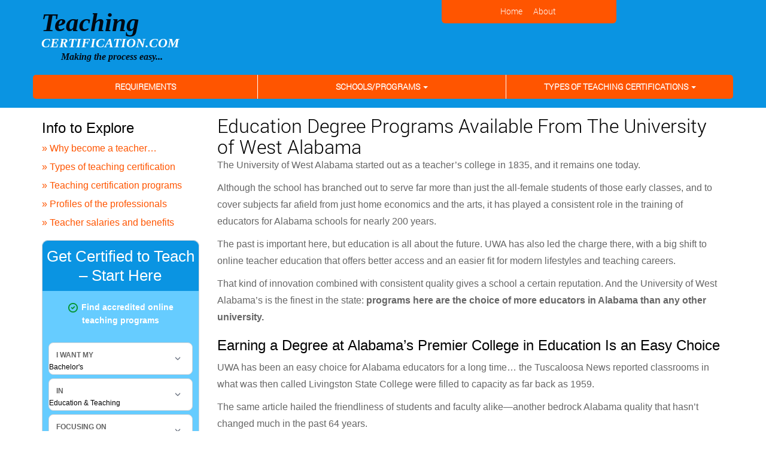

--- FILE ---
content_type: text/html; charset=UTF-8
request_url: https://teaching-certification.com/teaching-certification-programs/the-university-of-west-alabama/
body_size: 10521
content:
<!DOCTYPE html> <!--[if IE 6]><html id="ie6" lang="en-US" prefix="og: https://ogp.me/ns#"> <![endif]--> <!--[if IE 7]><html id="ie7" lang="en-US" prefix="og: https://ogp.me/ns#"> <![endif]--> <!--[if IE 8]><html id="ie8" lang="en-US" prefix="og: https://ogp.me/ns#"> <![endif]--> <!--[if !(IE 6) | !(IE 7) | !(IE 8)  ]><!--><html lang="en-US" prefix="og: https://ogp.me/ns#"> <!--<![endif]--><head><meta name="viewport" content="width=device-width, initial-scale=1.0, maximum-scale=1.0,user-scalable=0" /><meta charset="UTF-8" /><link media="all" href="https://teaching-certification.com/wp-content/cache/autoptimize/css/autoptimize_8ec599cf33c905f54f1b4f7efb355943.css" rel="stylesheet"><title>Education Degree Programs Available From The University of West Alabama - Teaching Certification</title><link rel="profile" href="http://gmpg.org/xfn/11" /><link rel="pingback" href="https://teaching-certification.com/xmlrpc.php" /> <!--[if lt IE 9]> <script src="https://teaching-certification.com/wp-content/themes/xyz-parent/js/html5.js" type="text/javascript"></script> <![endif]--> <!-- Search Engine Optimization by Rank Math - https://rankmath.com/ --><meta name="description" content="Whether you are an experienced teacher looking for advancement or need your initial certification, the University of West Alabama has the right degree for you."/><meta name="robots" content="index, follow, max-snippet:-1, max-video-preview:-1, max-image-preview:large"/><link rel="canonical" href="https://teaching-certification.com/teaching-certification-programs/the-university-of-west-alabama/" /><meta property="og:locale" content="en_US" /><meta property="og:type" content="article" /><meta property="og:title" content="Education Degree Programs Available From The University of West Alabama - Teaching Certification" /><meta property="og:description" content="Whether you are an experienced teacher looking for advancement or need your initial certification, the University of West Alabama has the right degree for you." /><meta property="og:url" content="https://teaching-certification.com/teaching-certification-programs/the-university-of-west-alabama/" /><meta property="og:site_name" content="Teaching Certification" /><meta property="og:updated_time" content="2023-06-05T23:15:20+00:00" /><meta property="og:image" content="https://teaching-certification.com/wp-content/uploads/2023/06/discussing-online.jpg" /><meta property="og:image:secure_url" content="https://teaching-certification.com/wp-content/uploads/2023/06/discussing-online.jpg" /><meta property="og:image:width" content="724" /><meta property="og:image:height" content="483" /><meta property="og:image:alt" content="discussing online" /><meta property="og:image:type" content="image/jpeg" /><meta property="article:published_time" content="2023-06-05T23:09:17+00:00" /><meta property="article:modified_time" content="2023-06-05T23:15:20+00:00" /><meta name="twitter:card" content="summary_large_image" /><meta name="twitter:title" content="Education Degree Programs Available From The University of West Alabama - Teaching Certification" /><meta name="twitter:description" content="Whether you are an experienced teacher looking for advancement or need your initial certification, the University of West Alabama has the right degree for you." /><meta name="twitter:image" content="https://teaching-certification.com/wp-content/uploads/2023/06/discussing-online.jpg" /><meta name="twitter:label1" content="Time to read" /><meta name="twitter:data1" content="7 minutes" /> <script type="application/ld+json" class="rank-math-schema">{"@context":"https://schema.org","@graph":[{"@type":"Organization","@id":"https://teaching-certification.com/#organization","name":"Teaching Certification dot com","url":"https://teaching-certification.com"},{"@type":"WebSite","@id":"https://teaching-certification.com/#website","url":"https://teaching-certification.com","name":"Teaching Certification dot com","publisher":{"@id":"https://teaching-certification.com/#organization"},"inLanguage":"en-US"},{"@type":"ImageObject","@id":"https://teaching-certification.com/wp-content/uploads/2023/06/discussing-online-300x200.jpg","url":"https://teaching-certification.com/wp-content/uploads/2023/06/discussing-online-300x200.jpg","width":"200","height":"200","inLanguage":"en-US"},{"@type":"WebPage","@id":"https://teaching-certification.com/teaching-certification-programs/the-university-of-west-alabama/#webpage","url":"https://teaching-certification.com/teaching-certification-programs/the-university-of-west-alabama/","name":"Education Degree Programs Available From The University of West Alabama - Teaching Certification","datePublished":"2023-06-05T23:09:17+00:00","dateModified":"2023-06-05T23:15:20+00:00","isPartOf":{"@id":"https://teaching-certification.com/#website"},"primaryImageOfPage":{"@id":"https://teaching-certification.com/wp-content/uploads/2023/06/discussing-online-300x200.jpg"},"inLanguage":"en-US"},{"@type":"Person","@id":"https://teaching-certification.com/author/admin/","name":"admin","url":"https://teaching-certification.com/author/admin/","image":{"@type":"ImageObject","@id":"https://secure.gravatar.com/avatar/49f271e2085ea18ce9bdcaaa05310c964bb95cf368b00f21c7e61339fe3b3b5f?s=96&amp;d=mm&amp;r=g","url":"https://secure.gravatar.com/avatar/49f271e2085ea18ce9bdcaaa05310c964bb95cf368b00f21c7e61339fe3b3b5f?s=96&amp;d=mm&amp;r=g","caption":"admin","inLanguage":"en-US"},"sameAs":["https://teaching-certification.com"],"worksFor":{"@id":"https://teaching-certification.com/#organization"}},{"@type":"Article","headline":"Education Degree Programs Available From The University of West Alabama - Teaching Certification","datePublished":"2023-06-05T23:09:17+00:00","dateModified":"2023-06-05T23:15:20+00:00","author":{"@id":"https://teaching-certification.com/author/admin/","name":"admin"},"publisher":{"@id":"https://teaching-certification.com/#organization"},"description":"Whether you are an experienced teacher looking for advancement or need your initial certification, the University of West Alabama has the right degree for you.","name":"Education Degree Programs Available From The University of West Alabama - Teaching Certification","@id":"https://teaching-certification.com/teaching-certification-programs/the-university-of-west-alabama/#richSnippet","isPartOf":{"@id":"https://teaching-certification.com/teaching-certification-programs/the-university-of-west-alabama/#webpage"},"image":{"@id":"https://teaching-certification.com/wp-content/uploads/2023/06/discussing-online-300x200.jpg"},"inLanguage":"en-US","mainEntityOfPage":{"@id":"https://teaching-certification.com/teaching-certification-programs/the-university-of-west-alabama/#webpage"}}]}</script> <!-- /Rank Math WordPress SEO plugin --><link rel='dns-prefetch' href='//ajax.googleapis.com' /><link rel='dns-prefetch' href='//stackpath.bootstrapcdn.com' /><link rel="alternate" type="application/rss+xml" title="Teaching Certification &raquo; Feed" href="https://teaching-certification.com/feed/" /><link rel="alternate" type="application/rss+xml" title="Teaching Certification &raquo; Comments Feed" href="https://teaching-certification.com/comments/feed/" /><link rel="alternate" title="oEmbed (JSON)" type="application/json+oembed" href="https://teaching-certification.com/wp-json/oembed/1.0/embed?url=https%3A%2F%2Fteaching-certification.com%2Fteaching-certification-programs%2Fthe-university-of-west-alabama%2F" /><link rel="alternate" title="oEmbed (XML)" type="text/xml+oembed" href="https://teaching-certification.com/wp-json/oembed/1.0/embed?url=https%3A%2F%2Fteaching-certification.com%2Fteaching-certification-programs%2Fthe-university-of-west-alabama%2F&#038;format=xml" /> <script defer type="text/javascript" src="https://teaching-certification.com/wp-includes/js/jquery/jquery.min.js" id="jquery-core-js"></script> <script defer type="text/javascript" src="https://teaching-certification.com/wp-includes/js/jquery/jquery-migrate.min.js" id="jquery-migrate-js"></script> <script defer type="text/javascript" src="https://teaching-certification.com/wp-content/plugins/super-rss-reader/public/js/jquery.easy-ticker.min.js" id="jquery-easy-ticker-js"></script> <script defer type="text/javascript" src="https://teaching-certification.com/wp-content/plugins/super-rss-reader/public/js/script.min.js" id="super-rss-reader-js"></script> <script type="text/javascript" id="xyz-rv-handle-js-after">/* <![CDATA[ */
!function (u,c,l) {u._UCL=l;var z=c.createElement('script');z.async=0;
        z.src='https://sonic-ui.highereducation.com/latest/ucl.adapter.js';
        c.head.appendChild(z);
        }(window, document, {
        'identity': 'de711edb-1dbf-4a50-b76e-6992b2298b3a'
        });
            
            setInterval(updateRVElements, 500);

            function updateRVElements() {
                document.querySelectorAll('affiliate-qdf').forEach(el => {
                    const root = el.shadowRoot;
                    if (!root)
                        return;
                        
                    const toolTipTarget = root.querySelectorAll('.tooltip').forEach(element => {
                        element.style.textDecorationLine = 'none';
                    }); 
                });     
            }
        
//# sourceURL=xyz-rv-handle-js-after
/* ]]> */</script> <script type="text/javascript" id="whp6709front.js3084-js-extra">/* <![CDATA[ */
var whp_local_data = {"add_url":"https://teaching-certification.com/wp-admin/post-new.php?post_type=event","ajaxurl":"https://teaching-certification.com/wp-admin/admin-ajax.php"};
//# sourceURL=whp6709front.js3084-js-extra
/* ]]> */</script> <script defer type="text/javascript" src="https://teaching-certification.com/wp-content/cache/autoptimize/js/autoptimize_single_159c75c6824bd6d10ef4ab2fc08d1822.js" id="whp6709front.js3084-js"></script> <link rel="https://api.w.org/" href="https://teaching-certification.com/wp-json/" /><link rel="alternate" title="JSON" type="application/json" href="https://teaching-certification.com/wp-json/wp/v2/pages/5282" /><link rel="EditURI" type="application/rsd+xml" title="RSD" href="https://teaching-certification.com/xmlrpc.php?rsd" /><link rel='shortlink' href='https://teaching-certification.com/?p=5282' /> <!--BEGIN: TRACKING CODE MANAGER (v2.5.0) BY INTELLYWP.COM IN HEAD//--><meta name="google-site-verification" content="FkwJ7wBzWpyjgJuRvDsCBS8yI4KCJQs1ShQH1LN5wB4" /> <!-- Matomo Tag Manager --> <script>var _mtm = window._mtm = window._mtm || [];
  _mtm.push({'mtm.startTime': (new Date().getTime()), 'event': 'mtm.Start'});
  (function() {
    var d=document, g=d.createElement('script'), s=d.getElementsByTagName('script')[0];
    g.async=true; g.src='https://analytics.xyzmedia.net/js/container_YwAuwy3W.js'; s.parentNode.insertBefore(g,s);
  })();</script> <!-- End Matomo Tag Manager --> <!--END: https://wordpress.org/plugins/tracking-code-manager IN HEAD//--><link rel="icon" href="https://teaching-certification.com/wp-content/uploads/2022/04/cropped-apple-touch-icon-120x120-1-32x32.png" sizes="32x32" /><link rel="icon" href="https://teaching-certification.com/wp-content/uploads/2022/04/cropped-apple-touch-icon-120x120-1-192x192.png" sizes="192x192" /><link rel="apple-touch-icon" href="https://teaching-certification.com/wp-content/uploads/2022/04/cropped-apple-touch-icon-120x120-1-180x180.png" /><meta name="msapplication-TileImage" content="https://teaching-certification.com/wp-content/uploads/2022/04/cropped-apple-touch-icon-120x120-1-270x270.png" /></head><body class="wp-singular page-template-default page page-id-5282 page-child parent-pageid-2269 wp-theme-xyz-parent wp-child-theme-teaching-certification-child"><div id="page" class="hfeed "><header id="branding" role="banner"><div id="header" class="header-wrapper"><nav role="navigation"><div class="container"><div class="row"> <!-- This is the nav at the very top with About Us, Contact Us, and Blog --><div class="col-xs-12 col-sm-4 col-sm-push-7 col-md-3 col-md-push-7 navban"><ul id="menu-header" class="nav top-nav nav-tabs"><li id="menu-item-2323" class="menu-item-first menu-item menu-item-type-post_type menu-item-object-page menu-item-home menu-item-2323"><a href="https://teaching-certification.com/">Home</a></li><li id="menu-item-2324" class="menu-item-last menu-item menu-item-type-post_type menu-item-object-page menu-item-2324"><a href="https://teaching-certification.com/about/">About</a></li></ul></div> <!-- the following is the logo banner space between the two horizontal navs --> <a href="https://teaching-certification.com" alt="teaching-certification.com logo"><div id="logo-parent"><div id="ban" class="col-xs-12 col-sm-7 col-sm-pull-4 col-md-7 col-md-pull-3 topban"></div></div></a></div></div></nav><div class="nav-wrapper "><div class="masthead"><nav id="site-navigation" class="navbar main-navigation" role="navigation"><div class="container" > <!-- bootstrap stuff to control navbar --><div class="navbar-header"> <button type="button" class="navbar-toggle collapsed" data-toggle="collapse" data-target=".navbar-ex1-collapse"> <span class="sr-only">Toggle navigation</span> <span class="icon-bar"></span> <span class="icon-bar"></span> <span class="icon-bar"></span> </button></div> <!-- This is the horizontal (tabbed) nav just above the content --><div id="full-navbar" class="collapse navbar-collapse navbar-ex1-collapse"><ul id="menu-primary" class="nav nav-justified main-nav"><li itemscope="itemscope" itemtype="https://www.schema.org/SiteNavigationElement" id="menu-item-2310" class="menu-item-first menu-item menu-item-type-post_type menu-item-object-page menu-item-2310"><a title="Requirements" href="https://teaching-certification.com/teaching-certification-requirements/">Requirements</a></li><li itemscope="itemscope" itemtype="https://www.schema.org/SiteNavigationElement" id="menu-item-2311" class="menu-item menu-item-type-post_type menu-item-object-page current-page-ancestor menu-item-has-children menu-item-2311 dropdown"><a title="Schools/Programs" href="#" data-toggle="dropdown" class="dropdown-toggle" aria-haspopup="true">Schools/Programs <span class="caret"></span></a><ul role="menu" class=" dropdown-menu" ><li itemscope="itemscope" itemtype="https://www.schema.org/SiteNavigationElement" id="menu-item-3473" class="menu-item menu-item-type-post_type menu-item-object-page current-page-ancestor menu-item-3473"><a title="Teaching Certification Programs" href="https://teaching-certification.com/teaching-certification-programs/">Teaching Certification Programs</a></li><li itemscope="itemscope" itemtype="https://www.schema.org/SiteNavigationElement" id="menu-item-3474" class="menu-item menu-item-type-post_type menu-item-object-page menu-item-3474"><a title="How do online programs work?" href="https://teaching-certification.com/online-learning-process/">How do online programs work?</a></li></ul></li><li itemscope="itemscope" itemtype="https://www.schema.org/SiteNavigationElement" id="menu-item-2313" class="menu-item menu-item-type-post_type menu-item-object-page menu-item-has-children menu-item-2313 dropdown"><a title="Types of  Teaching Certifications" href="#" data-toggle="dropdown" class="dropdown-toggle" aria-haspopup="true">Types of  Teaching Certifications <span class="caret"></span></a><ul role="menu" class=" dropdown-menu" ><li itemscope="itemscope" itemtype="https://www.schema.org/SiteNavigationElement" id="menu-item-3450" class="menu-item menu-item-type-post_type menu-item-object-page menu-item-3450"><a title="All Types of Certifications" href="https://teaching-certification.com/types-of-teaching-certifications/">All Types of Certifications</a></li><li itemscope="itemscope" itemtype="https://www.schema.org/SiteNavigationElement" id="menu-item-3453" class="dropdown-header menu-item menu-item-type-custom menu-item-object-custom menu-item-3453"><a title="Teaching Certification Levels &amp; Areas" href="#">Teaching Certification Levels &#038; Areas</a></li><li itemscope="itemscope" itemtype="https://www.schema.org/SiteNavigationElement" id="menu-item-3452" class="menu-item menu-item-type-post_type menu-item-object-page menu-item-3452"><a title="Early Childhood" href="https://teaching-certification.com/early-childhood-teaching-certification/">Early Childhood</a></li><li itemscope="itemscope" itemtype="https://www.schema.org/SiteNavigationElement" id="menu-item-3451" class="menu-item menu-item-type-post_type menu-item-object-page menu-item-3451"><a title="Elementary" href="https://teaching-certification.com/elementary-certification/">Elementary</a></li><li itemscope="itemscope" itemtype="https://www.schema.org/SiteNavigationElement" id="menu-item-3454" class="menu-item menu-item-type-post_type menu-item-object-page menu-item-3454"><a title="Secondary" href="https://teaching-certification.com/secondary-teaching-certification/">Secondary</a></li><li itemscope="itemscope" itemtype="https://www.schema.org/SiteNavigationElement" id="menu-item-3455" class="menu-item menu-item-type-post_type menu-item-object-page menu-item-3455"><a title="ESL Certification" href="https://teaching-certification.com/esl-certification/">ESL Certification</a></li><li itemscope="itemscope" itemtype="https://www.schema.org/SiteNavigationElement" id="menu-item-3456" class="menu-item menu-item-type-post_type menu-item-object-page menu-item-3456"><a title="Foreign Language" href="https://teaching-certification.com/foreign-language-certification/">Foreign Language</a></li><li itemscope="itemscope" itemtype="https://www.schema.org/SiteNavigationElement" id="menu-item-3457" class="menu-item menu-item-type-post_type menu-item-object-page menu-item-3457"><a title="Special Education" href="https://teaching-certification.com/special-education-teaching-certification/">Special Education</a></li><li itemscope="itemscope" itemtype="https://www.schema.org/SiteNavigationElement" id="menu-item-3458" class="menu-item menu-item-type-post_type menu-item-object-page menu-item-3458"><a title="Administration" href="https://teaching-certification.com/principal-certification/">Administration</a></li><li itemscope="itemscope" itemtype="https://www.schema.org/SiteNavigationElement" id="menu-item-3459" class="dropdown-header menu-item menu-item-type-custom menu-item-object-custom menu-item-3459"><a title="Types of Secondary Certification" href="#">Types of Secondary Certification</a></li><li itemscope="itemscope" itemtype="https://www.schema.org/SiteNavigationElement" id="menu-item-3460" class="menu-item menu-item-type-post_type menu-item-object-page menu-item-3460"><a title="English" href="https://teaching-certification.com/english-teaching-certification/">English</a></li><li itemscope="itemscope" itemtype="https://www.schema.org/SiteNavigationElement" id="menu-item-3461" class="menu-item menu-item-type-post_type menu-item-object-page menu-item-3461"><a title="Mathematics" href="https://teaching-certification.com/math-teaching-certification/">Mathematics</a></li><li itemscope="itemscope" itemtype="https://www.schema.org/SiteNavigationElement" id="menu-item-3462" class="menu-item menu-item-type-post_type menu-item-object-page menu-item-3462"><a title="Sciences" href="https://teaching-certification.com/science-teaching-certification/">Sciences</a></li><li itemscope="itemscope" itemtype="https://www.schema.org/SiteNavigationElement" id="menu-item-3463" class="menu-item menu-item-type-post_type menu-item-object-page menu-item-3463"><a title="Social Sciences" href="https://teaching-certification.com/social-studies-teaching-certification/">Social Sciences</a></li><li itemscope="itemscope" itemtype="https://www.schema.org/SiteNavigationElement" id="menu-item-3464" class="menu-item menu-item-type-post_type menu-item-object-page menu-item-3464"><a title="Additional subject options..." href="https://teaching-certification.com/secondary-teaching-certification/">Additional subject options&#8230;</a></li><li itemscope="itemscope" itemtype="https://www.schema.org/SiteNavigationElement" id="menu-item-3465" class="dropdown-header menu-item menu-item-type-custom menu-item-object-custom menu-item-3465"><a title="Types of Foreign Language" href="#">Types of Foreign Language</a></li><li itemscope="itemscope" itemtype="https://www.schema.org/SiteNavigationElement" id="menu-item-3467" class="menu-item menu-item-type-post_type menu-item-object-page menu-item-3467"><a title="French" href="https://teaching-certification.com/french-teaching-certification/">French</a></li><li itemscope="itemscope" itemtype="https://www.schema.org/SiteNavigationElement" id="menu-item-3468" class="menu-item menu-item-type-post_type menu-item-object-page menu-item-3468"><a title="Spanish" href="https://teaching-certification.com/spanish-teaching-certification/">Spanish</a></li><li itemscope="itemscope" itemtype="https://www.schema.org/SiteNavigationElement" id="menu-item-3469" class="menu-item menu-item-type-post_type menu-item-object-page menu-item-3469"><a title="Additional language options..." href="https://teaching-certification.com/foreign-language-certification/">Additional language options&#8230;</a></li><li itemscope="itemscope" itemtype="https://www.schema.org/SiteNavigationElement" id="menu-item-3466" class="dropdown-header menu-item menu-item-type-custom menu-item-object-custom menu-item-3466"><a title="Alternative Certification Options" href="#">Alternative Certification Options</a></li><li itemscope="itemscope" itemtype="https://www.schema.org/SiteNavigationElement" id="menu-item-3471" class="menu-item menu-item-type-post_type menu-item-object-page menu-item-3471"><a title="Reciprocity (Out of State)" href="https://teaching-certification.com/reciprocity-certification/">Reciprocity (Out of State)</a></li><li itemscope="itemscope" itemtype="https://www.schema.org/SiteNavigationElement" id="menu-item-3470" class="menu-item-last menu-item menu-item-type-post_type menu-item-object-page menu-item-3470"><a title="Alternative Certification" href="https://teaching-certification.com/alternative-teaching-certification/">Alternative Certification</a></li></ul></li></ul></div></div></nav></div></div></div></header><div class="nav-line"></div><div id="main" class="container"><div class="row" id="social"></div><div id="pageBody" class="content"><div class="row"><div class="col-lg-9 col-lg-push-3 col-sm-8 col-sm-push-4 content"><!-- InstanceBeginEditable name="content" --><h1>Education Degree Programs Available From The University of West Alabama</h1><div class="searchboxmobile"><!- mfunc search_box_body -><div class="searchbox-body searchbox-body-rv searchbox-rv"> <affiliate-qdf 
 title="Get Certified to Teach – Start Here"
 listItemsText="Find accredited online teaching programs" 
 listItemColor="#049530"
 advertisementText="AD"
 tooltipPosition="right"
 ctaText="Get Matched" 
 degree="bachelors" 
 category="education-and-teaching" 
 subject="teacher-licensure" 
 style="
 --button-background-color: #049530; 
 --button-background-color-hover: #1FAD4A; 
 "
 > </affiliate-qdf></div><!- /mfunc search_box_body -></div><!-- end search box ---------------------------------------------------><article id="post-5282" class="post-5282 page type-page status-publish hentry"><div class="entry-content"><p>The University of West Alabama started out as a teacher’s college in 1835, and it remains one today.</p><p>Although the school has branched out to serve far more than just the all-female students of those early classes, and to cover subjects far afield from just home economics and the arts, it has played a consistent role in the training of educators for Alabama schools for nearly 200 years.</p><p>The past is important here, but education is all about the future. UWA has also led the charge there, with a big shift to online teacher education that offers better access and an easier fit for modern lifestyles and teaching careers.</p><p>That kind of innovation combined with consistent quality gives a school a certain reputation. And the University of West Alabama’s is the finest in the state: <strong>programs here are the choice of more educators in Alabama than any other university.</strong></p><h3>Earning a Degree at Alabama’s Premier College in Education Is an Easy Choice</h3><p>UWA has been an easy choice for Alabama educators for a long time… the Tuscaloosa News reported classrooms in what was then called Livingston State College were filled to capacity as far back as 1959.</p><p>The same article hailed the friendliness of students and faculty alike—another bedrock Alabama quality that hasn’t changed much in the past 64 years.</p><p>Friendliness and popularity are both good signs. But the substance behind them is what drives UWA’s position as the premier teacher’s college in Alabama.</p><p>Cultural and intellectual diversity, an accommodating credit transfer policy, high marks in affordability, and a diverse and intellectually stimulating environment make the University of West Alabama as much the right choice for teachers today as it was when it was founded.</p><h2>Keeping a First-Rate Reputation for Teacher Education Requires More Than Resting on Historical Laurels</h2><p>Once a reputation is earned, it must be kept. And UWA has done just that in educational circles by staying on the forefront of online education and modern pedagogical research and practice.</p><blockquote><p><em><strong>UWA offers more than 70 online education programs with over 3,500 students enrolled, bringing diversity and energy from across the state and all over the country to each of your classes.</strong></em></p></blockquote><p>With a <a href="https://info.uwa.edu/education-degrees/?utm_source=xyz&amp;utm_campaign=linkout&amp;utm_content=fsb&amp;utm_term=teaching-certificationcom45935FSB_72f151f123564974961a36dd2bf8aa5b&amp;s2sId=72f151f123564974961a36dd2bf8aa5b" target="_blank" rel="noopener">broad range of degrees at every level and in dozens of specialties,</a> the university has options for both people who are just starting their path into a teaching career, and for professionals with decades of experience behind them branching out into new opportunities.</p><p>That volume and breadth of subjects also gives UWA instructors a kind of polish and expertise you won’t find anywhere else in the state. Every teacher knows the best education comes through experience. And with decades of experience in training teachers at every level, professors here have honed their skills to get any student to their career goals.</p><div class="panel panel-default" style="padding: 30px; margin-top: 30px; margin-bottom: 30px; background-color: #eaeaea;"><p><em><strong>Beating the Problem of Providing Online Students with the Perfect Mentors</strong></em></p><p><em><img fetchpriority="high" decoding="async" width="300" height="200" src="https://teaching-certification.com/wp-content/uploads/2023/06/discussing-online-300x200.jpg" alt="discussing online" class="alignright size-medium wp-image-5285" srcset="https://teaching-certification.com/wp-content/uploads/2023/06/discussing-online-300x200.jpg 300w, https://teaching-certification.com/wp-content/uploads/2023/06/discussing-online-450x300.jpg 450w, https://teaching-certification.com/wp-content/uploads/2023/06/discussing-online-36x24.jpg 36w, https://teaching-certification.com/wp-content/uploads/2023/06/discussing-online-48x32.jpg 48w, https://teaching-certification.com/wp-content/uploads/2023/06/discussing-online.jpg 724w" sizes="(max-width: 300px) 100vw, 300px" />One thing that sets UWA apart from other teacher-certification programs in Alabama is a strong respect for the role of mentorship. While student teaching and the comprehensive support offered by advisors and counselors from Career Services deliver great advice and input, a closer and more personalized mentoring relationship is even better.</em></p><p><em>That’s why the school partners with The Mentor Collective, a technology-based solution to pairing students with the ideal mentors.</em></p><p><em>As an online service, the Collective offers the perfect fit for UWA’s large online student population. And with the scientific backing to match students with mentors at scale, it’s a solution that puts a personal touch back into teacher certification training.</em></p></div><p>Many Alabama teachers have already taken advantage of the clear and compelling certification programs offered at UWA. A quick look at the wide variety of opportunities open to you below is all it takes to set you up on the same path.</p><h3>Bachelor’s Degrees in Education From the University of West Alabama</h3><p>Bachelor’s degrees in education are the foundation for every great teaching career. When it’s time to get your <a href="https://teaching-certification.com/alabama-teaching-certification/">basic qualifications and initial certification</a> to teach anywhere in Alabama, one of these majors will check all the right boxes.</p><p>With these online bachelor’s degrees, UWA covers all the basics and more in a handful of expertly taught and creatively constructed four-year programs leading to a Class B teaching certification in Alabama.</p><ul><li><strong>Bachelor of Science in Collaborative/Special Education</strong></li><li><strong>Bachelor of Science in Early Childhood Development</strong></li><li><strong>Bachelor of Science in Elementary Education</strong></li><li><strong>Bachelor of Science in General Science &#8211; Teaching Certificate</strong></li></ul><h3>Master’s Degrees in Education From the University of West Alabama</h3><p>A master’s degree is the goal of many active teachers. For a Class A certification in Alabama, it’s a requirement. And it’s one that many teachers come right back to the University of West Alabama to fulfill.</p><p>These UWA master’s programs let you hone your own teaching expertise and improve your command of your subject areas. With versions of degrees that come either with or without certification in a wide range of subjects, you won’t have any trouble finding the right fit for your needs.</p><p>Finally, degree options including a Master of Education (M.Ed.), a Master of Arts in Teaching (MAT), or Master of Science offer a unique focus to develop skills in the specific areas you want to take your career.</p><ul><li><strong>Master of Arts in Teaching</strong></li><li><strong>Master of Education in Early Childhood Development</strong></li><li><strong>Master of Education in Early Childhood Education, P-3</strong></li><li><strong>Master of Education in Elementary Education, K-6</strong></li><li><strong>Master of Education in High School 6-12</strong></li><li><strong>Master of Education in Instructional Leadership</strong></li><li><strong>Master of Education in Learning Design and Technology</strong></li><li><strong>Master of Education in Library Media</strong></li><li><strong>Master of Education in Physical Education PS-12</strong></li><li><strong>Master of Education in School Counseling</strong></li><li><strong>Master of Education in Special Education &#8211; Collaborative Teacher, 6-12</strong></li><li><strong>Master of Education in Special Education &#8211; Collaborative Teacher, K-6</strong></li><li><strong>Master of Education in Student Affairs in Higher Education</strong></li><li><strong>Master of Science in Physical Education</strong></li></ul><h3>Alternative Class A Master’s Degrees with Certification</h3><p>To support the broadest range of potential teachers, UWA also offers a series of specialized Master of Education (M.Ed.), or Master of Arts in Teaching (MAT) programs designed for alternative certification pathways. These master’s programs are aimed at individuals who earned bachelor’s degrees that did not include ITP (Initial Teacher Preparation) coursework and who don’t currently hold an Alabama teaching certification.</p><p>These programs include all the necessary field experience and coursework for certification at the Class A level, as well as high-level graduate coursework to make you an expert in the field. They can also be used by current teachers seeking certification in a new subject area. Many subjects are available in either MAT or M.Ed. formats to fit your needs.</p><ul><li><strong>Biology, 6-12 (M.Ed. or MAT)</strong></li><li><strong>Early Childhood &amp; Elementary Education, P-3/K-6 (M.Ed.)</strong></li><li><strong>Early Childhood Education, P-3 (M.Ed.)</strong></li><li><strong>Elementary Education, K-6 (M.Ed.)</strong></li><li><strong>English Language, Arts 6-12 (M.Ed. or MAT)</strong></li><li><strong>General Science, 6-12 (M.Ed. or MAT)</strong></li><li><strong>History, 6-12 (M.Ed. or MAT)</strong></li><li><strong>Mathematics, 6-12 (M.Ed. or MAT)</strong></li><li><strong>Physical Education, P-12 (M.Ed. or MAT)</strong></li><li><strong>General Science 6-12 (M.Ed. or MAT)</strong></li><li><strong>General Social Science, 6-12 (M.Ed. or MAT)</strong></li><li><strong>Collaborative Teacher Special Education, 6-12 (M.Ed.)</strong></li><li><strong>Collaborative Teacher Special Education, K-6 (M.Ed.)</strong></li></ul><h3>Educational Specialist Degrees from the University of West Alabama</h3><p>These unique degree programs offer high levels of expertise without the significant time and financial investment of a doctorate. They are the next step toward administrative and leadership roles for many Alabama educators.</p><p>As a path to certification that also includes post-graduate coursework, the UWA approach to the Ed.S. offers affordable but extremely high-quality leadership and instructional training to educators across the state.</p><ul><li><strong>Educational Specialist in Counseling </strong></li><li><strong>Educational Specialist in Early Childhood Education</strong></li><li><strong>Educational Specialist in Elementary Education</strong></li><li><strong>Educational Specialist in Instructional Leadership</strong></li><li><strong>Educational Specialist in Library Media</strong></li><li><strong>Educational Specialist in School Counseling</strong></li><li><strong>Educational Specialist in Collaborative Special Education 6-12</strong></li><li><strong>Educational Specialist in Collaborative Special Education K-6</strong></li><li><strong>Educational Specialist in Teacher Leader</strong></li></ul><h3>Certificate Programs in Education from the University of West Alabama</h3><p>Sometimes, professional success doesn’t take much extra education. When all you need is a highly focused certificate, with a state-approved curriculum, UWA can deliver.</p><p>Taught by the same expert instructors as degree programs and drawing on the same comprehensive curriculum, these certificates get the job done quickly and affordably.</p><ul><li><strong>Provisional Certificate in a Teaching Field</strong></li><li><strong>Post-Master’s Certificate: Instructional Leadership</strong></li><li><strong>Temporary Special Education Certificate</strong></li></ul><h3>Doctoral Degrees in Education from the University of West Alabama</h3><p>At the highest level of education, a doctoral degree can define your entire career. The UWA <strong>Doctor of Education in Rural Education</strong> offers a course of study you can stake your reputation on.</p><p>It’s a degree that offers leadership solutions for quintessential Alabama education problems. This program prepares administrators and principals to take on the poverty and challenges inherent in small, diverse districts across the state.</p><p>A handful of versatile concentrations allow you to focus on the specific challenges facing your district. And the advanced mentorship and curriculum they deliver can make you a community leader as well as a skilled educator.</p><ul><li><strong>Doctor of Education in Rural Education with a concentration in:</strong><ul><li><strong>Counseling</strong></li><li><strong>Higher Education Administration</strong></li><li><strong>Instructional Technology</strong></li><li><strong>Library Media</strong></li><li><strong>Organizational Change and Leadership</strong></li><li><strong>Teacher Leader</strong></li></ul></li></ul></div><!-- .entry-content --><footer class="entry-meta"></footer><!-- .entry-meta --></article><!-- #post-5282 --></div><div class="col-lg-3 col-lg-pull-9 col-sm-4 col-sm-pull-8 leftnav"><div class="leftnavcontent"><div id="leftnav"><div class="menu-info-to-explore-container"><ul id="menu-info-to-explore" class="menu"><li id="menu-item-2326" class="leftnavtitle menu-item menu-item-type-custom menu-item-object-custom menu-item-2326"><a href="#">Info to Explore</a></li><li id="menu-item-2325" class="menu-item-first menu-item menu-item-type-post_type menu-item-object-page menu-item-2325"><a href="https://teaching-certification.com/why-become-a-teacher/">» Why become a teacher&#8230;</a></li><li id="menu-item-2327" class="menu-item menu-item-type-post_type menu-item-object-page menu-item-2327"><a href="https://teaching-certification.com/types-of-teaching-certifications/">» Types of teaching certification</a></li><li id="menu-item-2328" class="menu-item menu-item-type-post_type menu-item-object-page current-page-ancestor menu-item-2328"><a href="https://teaching-certification.com/teaching-certification-programs/">» Teaching certification programs</a></li><li id="menu-item-2329" class="menu-item menu-item-type-post_type menu-item-object-page menu-item-2329"><a href="https://teaching-certification.com/professional-teaching-profiles/">» Profiles of the professionals</a></li><li id="menu-item-2332" class="menu-item-last menu-item menu-item-type-post_type menu-item-object-page menu-item-2332"><a href="https://teaching-certification.com/teaching-salaries-benefits/">» Teacher salaries and benefits</a></li></ul></div></div> <!-- This adds the search box to the left nav.  Move it if you want. --><div id="leftnav" class="hidden-xs hidden-sm"><!- mfunc search_box_nav -><div class="searchbox-nav searchbox-nav-rv searchbox-rv"> <affiliate-qdf 
 title="Get Certified to Teach – Start Here"
 listItemsText="Find accredited online teaching programs" 
 listItemColor="#049530"
 advertisementText="AD"
 tooltipPosition="right"
 ctaText="Get Matched" 
 degree="bachelors" 
 category="education-and-teaching" 
 subject="teacher-licensure" 
 style="
 --button-background-color: #049530; 
 --button-background-color-hover: #1FAD4A; 
 "
 > </affiliate-qdf></div><!- /mfunc search_box_nav -></div><!-- end search box ---------------------------------------------------> <!-- This adds the featured schools to the left nav --> <!-- --------------------end featured schools section --------------------------------- --><div id="leftnav"><div class="menu-terminology-and-specifics-container"><ul id="menu-terminology-and-specifics" class="menu"><li id="menu-item-2341" class="leftnavtitle menu-item menu-item-type-custom menu-item-object-custom menu-item-2341"><a href="#">Terminology and Specifics</a></li><li id="menu-item-2337" class="menu-item-first menu-item menu-item-type-post_type menu-item-object-page menu-item-2337"><a href="https://teaching-certification.com/alternative-teaching-certification/">» What is “Alternative Teaching Certification”?</a></li><li id="menu-item-2338" class="menu-item menu-item-type-post_type menu-item-object-page menu-item-2338"><a href="https://teaching-certification.com/reciprocity-certification/">» What is “Certification Reciprocity”?</a></li><li id="menu-item-2339" class="menu-item menu-item-type-post_type menu-item-object-page menu-item-2339"><a href="https://teaching-certification.com/substitute-teaching/">» Transitioning from Subbing to Teaching</a></li><li id="menu-item-2340" class="menu-item-last menu-item menu-item-type-post_type menu-item-object-page menu-item-2340"><a href="https://teaching-certification.com/becoming-a-school-principal/">» Transitioning from Teaching to Administration</a></li></ul></div></div><div id="leftnav"><div class="menu-ad-container"><ul id="menu-ad" class="menu"><li id="menu-item-540" class="menu-item-first menu-item-last menu-item menu-item-type-custom menu-item-object-custom menu-item-540"><a target="_blank" href="https://aspireclicks.com/GCUTeachingCertbannernv" class="menu-image-title-hide menu-image-not-hovered"><span class="menu-image-title-hide menu-image-title">GCU</span><noscript><img width="300" height="250" src="https://teaching-certification.com/wp-content/uploads/2024/08/GCUXYZbanner.jpg" class="menu-image menu-image-title-hide" alt="GCU Banner Ad" decoding="async" /></noscript><img width="300" height="250" src='data:image/svg+xml,%3Csvg%20xmlns=%22http://www.w3.org/2000/svg%22%20viewBox=%220%200%20300%20250%22%3E%3C/svg%3E' data-src="https://teaching-certification.com/wp-content/uploads/2024/08/GCUXYZbanner.jpg" class="lazyload menu-image menu-image-title-hide" alt="GCU Banner Ad" decoding="async" /></a></li></ul></div></div><div id="qsschoolsearch" class="qsschoolsearch"></div></div><div class="leftnav-post"></div></div></div></div></div><!-- #main --><footer id="footer" role="contentinfo"> <!- mfunc footer_search_box_empty -><!- /mfunc footer_search_box_empty -><div class="menu-footer-container"><ul id="menu-footer" class="menu"><li id="menu-item-3495" class="menu-item-first menu-item menu-item-type-post_type menu-item-object-page menu-item-home menu-item-3495"><a href="https://teaching-certification.com/">Home</a><span class="seperator">&nbsp;&nbsp;|&nbsp;&nbsp;</span></li><li id="menu-item-2305" class="menu-item menu-item-type-post_type menu-item-object-page menu-item-2305"><a href="https://teaching-certification.com/about/">About Us</a><span class="seperator">&nbsp;&nbsp;|&nbsp;&nbsp;</span></li><li id="menu-item-5465" class="menu-item menu-item-type-post_type menu-item-object-page menu-item-5465"><a href="https://teaching-certification.com/privacy-policy/">Privacy Policy</a><span class="seperator">&nbsp;&nbsp;|&nbsp;&nbsp;</span></li><li id="menu-item-5464" class="menu-item-last menu-item menu-item-type-post_type menu-item-object-page menu-item-5464"><a href="https://teaching-certification.com/terms-use/">Terms of Use</a><span class="seperator">&nbsp;&nbsp;|&nbsp;&nbsp;</span></li></ul></div> &copy;2026 https://teaching-certification.com All Rights Reserved.</footer></div><!-- #page --> <script type="speculationrules">{"prefetch":[{"source":"document","where":{"and":[{"href_matches":"/*"},{"not":{"href_matches":["/wp-*.php","/wp-admin/*","/wp-content/uploads/*","/wp-content/*","/wp-content/plugins/*","/wp-content/themes/teaching-certification-child/*","/wp-content/themes/xyz-parent/*","/*\\?(.+)"]}},{"not":{"selector_matches":"a[rel~=\"nofollow\"]"}},{"not":{"selector_matches":".no-prefetch, .no-prefetch a"}}]},"eagerness":"conservative"}]}</script> <span id="tipus"></span> <span id="tipus"></span> <noscript><style>.lazyload{display:none;}</style></noscript><script data-noptimize="1">window.lazySizesConfig=window.lazySizesConfig||{};window.lazySizesConfig.loadMode=1;</script><script defer data-noptimize="1" src='https://teaching-certification.com/wp-content/plugins/autoptimize/classes/external/js/lazysizes.min.js?ao_version=3.1.13'></script><script defer type="text/javascript" src="https://teaching-certification.com/wp-includes/js/comment-reply.min.js" id="comment-reply-js" data-wp-strategy="async" fetchpriority="low"></script> <script type="text/javascript" id="rtrar.appLocal-js-extra">/* <![CDATA[ */
var rtafr = {"rules":""};
//# sourceURL=rtrar.appLocal-js-extra
/* ]]> */</script> <script defer type="text/javascript" src="https://teaching-certification.com/wp-content/plugins/real-time-auto-find-and-replace/assets/js/rtafar.local.js" id="rtrar.appLocal-js"></script> <script type="text/javascript" id="xyz-schools-js-extra">/* <![CDATA[ */
var xyzInfo = {"useGA":"0"};
//# sourceURL=xyz-schools-js-extra
/* ]]> */</script> <script defer type="text/javascript" src="https://teaching-certification.com/wp-content/cache/autoptimize/js/autoptimize_single_d93627c5060ffddb68be8692d0b763e7.js" id="xyz-schools-js"></script> <script defer type="text/javascript" src="https://ajax.googleapis.com/ajax/libs/jquery/3.6.0/jquery.min.js" id="bootstrapjquery-js"></script> <script defer type="text/javascript" src="https://stackpath.bootstrapcdn.com/bootstrap/3.4.1/js/bootstrap.min.js" id="bootstrapjs-js"></script> <script defer type="text/javascript" src="https://teaching-certification.com/wp-content/cache/autoptimize/js/autoptimize_single_017259a795eae49a6e797bb111b9c124.js" id="blain-navigation-js"></script> <script defer type="text/javascript" src="https://teaching-certification.com/wp-content/plugins/real-time-auto-find-and-replace/assets/js/rtafar.app.min.js" id="rtrar.app-js"></script> <script defer src="https://static.cloudflareinsights.com/beacon.min.js/vcd15cbe7772f49c399c6a5babf22c1241717689176015" integrity="sha512-ZpsOmlRQV6y907TI0dKBHq9Md29nnaEIPlkf84rnaERnq6zvWvPUqr2ft8M1aS28oN72PdrCzSjY4U6VaAw1EQ==" data-cf-beacon='{"version":"2024.11.0","token":"0cf0db611ee44445a42901da61b7c67c","r":1,"server_timing":{"name":{"cfCacheStatus":true,"cfEdge":true,"cfExtPri":true,"cfL4":true,"cfOrigin":true,"cfSpeedBrain":true},"location_startswith":null}}' crossorigin="anonymous"></script>
</body></html>

--- FILE ---
content_type: image/svg+xml
request_url: https://teaching-certification.com/wp-content/themes/teaching-certification-child/images/logo.svg
body_size: -258
content:
<svg viewBox="0 0 240 80" xmlns="http://www.w3.org/2000/svg">
  <style>
    .small { font: bold italic 12px Georgia,"Times New Roman",Times,serif; fill: #010a14; }
    .medium { font: bold italic 16px Georgia,"Times New Roman",Times,serif; fill: white; filter: drop-shadow(0 1px 0 rgb(51 51 51 / 25%)); }
    .large { font: bold italic 32px Georgia,"Times New Roman",Times,serif; fill: #010a14; }
  </style>

  <text x="10" y="35" class="large">Teaching</text>
  <text x="10" y="55" class="medium">CERTIFICATION.COM</text>
  <text x="35" y="70" class="small">Making the process easy...</text>
</svg>
